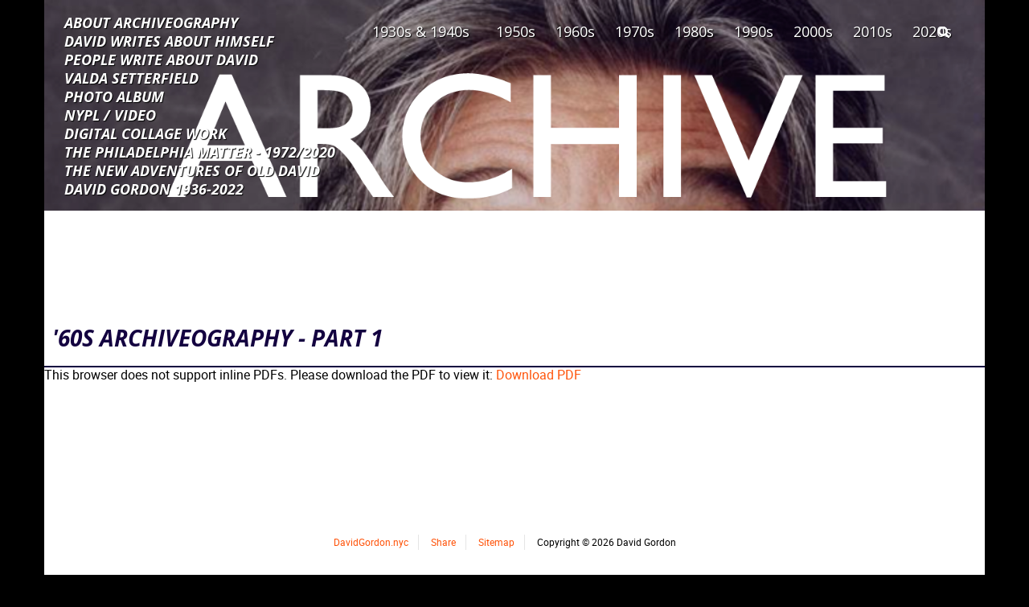

--- FILE ---
content_type: text/html; charset=utf-8
request_url: https://davidgordon.nyc/script/60s-archiveography-part-1
body_size: 4629
content:
<!DOCTYPE html PUBLIC "-//W3C//DTD XHTML+RDFa 1.0//EN"
  "http://www.w3.org/MarkUp/DTD/xhtml-rdfa-1.dtd">
<!--
================================================================================
= This website brought to you by ===============================================
================================================================================

      ___    ______   ______   ______   ______  __   __   __ ______
     /\__\  /\  == \ /\  ___\ /\  __ \ /\__  _\/\ \ /\ \ / //\  ___\
    /:/  /  \ \  __< \ \  __\ \ \  __ \\/_/\ \/\ \ \\ \ \'/ \ \  __\
   /:/  /    \ \_\ \_\\ \_____\\ \_\ \_\  \ \_\ \ \_\\ \__|  \ \_____\
  /:/  /  ___ \/_/ /_/ \/_____/ \/_/\/_/   \/_/  \/_/ \/_/    \/_____/
 /:/__/  /\__\   ____   __  __ ____  _____  __  __ ____ ______ _____
 \:\  \ /:/  /  / __ \ / / / // __ \/ ___/ / / / //  _//_  __// ___/
  \:\  /:/  /  / /_/ // / / // /_/ /\__ \ / / / / / /   / /   \__ \
   \:\/:/  /  / ____// /_/ // _, _/___/ // /_/ /_/ /   / /   ___/ /
    \::/  /  /_/     \____//_/ |_|/____/ \____//___/  /_/   /____/
     \/__/

================================================================================
= http://creativepursuits.la =================== Built in Downtown Los Angeles =
================================================================================
-->
<html lang="en"
  dir="ltr" prefix="content: http://purl.org/rss/1.0/modules/content/ dc: http://purl.org/dc/terms/ foaf: http://xmlns.com/foaf/0.1/ og: http://ogp.me/ns# rdfs: http://www.w3.org/2000/01/rdf-schema# sioc: http://rdfs.org/sioc/ns# sioct: http://rdfs.org/sioc/types# skos: http://www.w3.org/2004/02/skos/core# xsd: http://www.w3.org/2001/XMLSchema#">
<head profile="http://www.w3.org/1999/xhtml/vocab">
  <meta charset="utf-8">
  <meta name="viewport" content="width=device-width, initial-scale=1.0">
  <meta http-equiv="Content-Type" content="text/html; charset=utf-8" />
<meta name="Generator" content="Drupal 7 (http://drupal.org)" />
<link rel="canonical" href="/script/60s-archiveography-part-1" />
<link rel="shortlink" href="/node/879" />
<link rel="shortcut icon" href="https://davidgordon.nyc/sites/all/themes/gordon/favicon.ico" type="image/vnd.microsoft.icon" />
  <title>&#039;60s ARCHIVEOGRAPHY - Part 1 | David Gordon Archiveography</title>
  <style>
@import url("https://davidgordon.nyc/modules/system/system.base.css?qy4dve");
</style>
<style>
@import url("https://davidgordon.nyc/modules/field/theme/field.css?qy4dve");
@import url("https://davidgordon.nyc/sites/all/modules/contrib/google_cse/google_cse.css?qy4dve");
@import url("https://davidgordon.nyc/modules/node/node.css?qy4dve");
@import url("https://davidgordon.nyc/sites/all/modules/contrib/search_krumo/search_krumo.css?qy4dve");
@import url("https://davidgordon.nyc/sites/all/modules/contrib/video_filter/video_filter.css?qy4dve");
@import url("https://davidgordon.nyc/sites/all/modules/contrib/views/css/views.css?qy4dve");
</style>
<style>
@import url("https://davidgordon.nyc/sites/all/modules/contrib/ctools/css/ctools.css?qy4dve");
</style>
<link type="text/css" rel="stylesheet" href="https://cdn.jsdelivr.net/npm/bootstrap@3.0.0/dist/css/bootstrap.css" media="all" />
<style>
@import url("https://davidgordon.nyc/sites/all/themes/gordon/css/fonts.css?qy4dve");
@import url("https://davidgordon.nyc/sites/all/themes/gordon/css/jquery-ui.css?qy4dve");
@import url("https://davidgordon.nyc/sites/all/themes/gordon/css/bootstrap.css?qy4dve");
@import url("https://davidgordon.nyc/sites/all/themes/gordon/css/styles.css?qy4dve");
</style>
  <script src="https://use.fontawesome.com/98dd5e2aba.js"></script>
  <!-- HTML5 element support for IE6-8 -->
  <!--[if lt IE 9]>
    <script src="//html5shiv.googlecode.com/svn/trunk/html5.js"></script>
  <![endif]-->
  <script src="https://davidgordon.nyc/sites/all/modules/contrib/jquery_update/replace/jquery/1.10/jquery.min.js?v=1.10.2"></script>
<script src="https://davidgordon.nyc/misc/jquery-extend-3.4.0.js?v=1.10.2"></script>
<script src="https://davidgordon.nyc/misc/jquery-html-prefilter-3.5.0-backport.js?v=1.10.2"></script>
<script src="https://davidgordon.nyc/misc/jquery.once.js?v=1.2"></script>
<script src="https://davidgordon.nyc/misc/drupal.js?qy4dve"></script>
<script src="https://davidgordon.nyc/sites/all/modules/contrib/equalheights/jquery.equalheights.js?v=1.0"></script>
<script src="https://cdn.jsdelivr.net/npm/bootstrap@3.0.0/dist/js/bootstrap.js"></script>
<script src="https://davidgordon.nyc/sites/all/modules/contrib/equalheights/equalheights.js?qy4dve"></script>
<script src="https://davidgordon.nyc/sites/all/modules/contrib/google_cse/google_cse.js?qy4dve"></script>
<script src="https://davidgordon.nyc/sites/all/modules/contrib/jcaption/jcaption.js?qy4dve"></script>
<script src="https://davidgordon.nyc/sites/all/libraries/imagesloaded/jquery.imagesloaded.min.js?qy4dve"></script>
<script src="/sites/all/libraries/js/common.js?qy4dve"></script>
<script src="/sites/all/libraries/js/pdfobject.js?qy4dve"></script>
<script>jQuery.extend(Drupal.settings, {"basePath":"\/","pathPrefix":"","ajaxPageState":{"theme":"gordon","theme_token":"uv3ziN_p2SB1XE4ExHUsozRf9K7rdB75BNWMAQjClgc","js":{"0":1,"sites\/all\/themes\/bootstrap\/js\/bootstrap.js":1,"sites\/all\/modules\/contrib\/jquery_update\/replace\/jquery\/1.10\/jquery.min.js":1,"misc\/jquery-extend-3.4.0.js":1,"misc\/jquery-html-prefilter-3.5.0-backport.js":1,"misc\/jquery.once.js":1,"misc\/drupal.js":1,"sites\/all\/modules\/contrib\/equalheights\/jquery.equalheights.js":1,"https:\/\/cdn.jsdelivr.net\/npm\/bootstrap@3.0.0\/dist\/js\/bootstrap.js":1,"sites\/all\/modules\/contrib\/equalheights\/equalheights.js":1,"sites\/all\/modules\/contrib\/google_cse\/google_cse.js":1,"sites\/all\/modules\/contrib\/jcaption\/jcaption.js":1,"sites\/all\/libraries\/imagesloaded\/jquery.imagesloaded.min.js":1,"\/sites\/all\/libraries\/js\/common.js":1,"\/sites\/all\/libraries\/js\/pdfobject.js":1},"css":{"modules\/system\/system.base.css":1,"modules\/field\/theme\/field.css":1,"sites\/all\/modules\/contrib\/google_cse\/google_cse.css":1,"modules\/node\/node.css":1,"sites\/all\/modules\/contrib\/search_krumo\/search_krumo.css":1,"sites\/all\/modules\/contrib\/video_filter\/video_filter.css":1,"sites\/all\/modules\/contrib\/views\/css\/views.css":1,"sites\/all\/modules\/contrib\/ctools\/css\/ctools.css":1,"https:\/\/cdn.jsdelivr.net\/npm\/bootstrap@3.0.0\/dist\/css\/bootstrap.css":1,"sites\/all\/themes\/gordon\/css\/fonts.css":1,"sites\/all\/themes\/gordon\/css\/jquery-ui.css":1,"sites\/all\/themes\/gordon\/css\/bootstrap.css":1,"sites\/all\/themes\/gordon\/css\/styles.css":1}},"googleCSE":{"cx":"011688319492279652190:fxlwvt9_laa","language":"","resultsWidth":600,"domain":"www.google.com","showWaterMark":true},"jcaption":{"jcaption_selectors":[".node-script .content .field-name-body img"],"jcaption_alt_title":"alt","jcaption_requireText":1,"jcaption_copyStyle":1,"jcaption_removeStyle":0,"jcaption_removeClass":1,"jcaption_removeAlign":1,"jcaption_copyAlignmentToClass":0,"jcaption_copyFloatToClass":1,"jcaption_copyClassToClass":1,"jcaption_autoWidth":1,"jcaption_keepLink":0,"jcaption_styleMarkup":"font-size: 12px; font-family:Roboto; font-weight: bold; margin-top: 3px","jcaption_animate":1,"jcaption_showDuration":"200","jcaption_hideDuration":"200"},"equalHeightsModule":{"classes":[{"selector":".snippet-section, .content-section","mediaquery":"","minheight":"","maxheight":"","overflow":"visible"}],"imagesloaded_ie8":1},"urlIsAjaxTrusted":{"\/script\/60s-archiveography-part-1":true},"bootstrap":{"anchorsFix":1,"anchorsSmoothScrolling":1,"formHasError":1,"popoverEnabled":1,"popoverOptions":{"animation":1,"html":0,"placement":"right","selector":"","trigger":"click","triggerAutoclose":1,"title":"","content":"","delay":0,"container":"body"},"tooltipEnabled":1,"tooltipOptions":{"animation":1,"html":0,"placement":"auto left","selector":"","trigger":"hover focus","delay":0,"container":"body"}}});</script>
</head>
<body class="html not-front not-logged-in no-sidebars page-node page-node- page-node-879 node-type-script" >
  <div id="top"></div>
  <div id="skip-link">
    <a href="#main-content" class="element-invisible element-focusable">Skip to main content</a>
  </div>
    
  <div class="tabs admin-tabs ">
      </div>

<div id="page-wrapper">

  <div id="page" class="container">

  <nav class="navbar navbar-default">
    <div class="container-fluid">
      <!-- Brand and toggle get grouped for better mobile display -->
      <div class="navbar-header">
        <button type="button" class="navbar-toggle collapsed" data-toggle="collapse" data-target="#bs-example-navbar-collapse-1" aria-expanded="false">
          <span class="sr-only">Toggle navigation</span>
          <span class="icon-bar"></span>
          <span class="icon-bar"></span>
          <span class="icon-bar"></span>
        </button>
      </div>

      <!-- Collect the nav links, forms, and other content for toggling -->
      <div class="collapse navbar-collapse" id="bs-example-navbar-collapse-1">
        <ul class="nav navbar-nav">
          <li><a href="/about-archiveography">ABOUT ARCHIVEOGRAPHY</a></li>
          <li><a href="/script/david-talks-about-himself">DAVID TALKS ABOUT HIMSELF</span></a></li>
          <li><a href="/script/people-talk-about-david">PEOPLE TALK ABOUT DAVID</span></a></li>
          <li><a href="/photo-album/1">PHOTO ALBUM</span></a></li>
          <li><a target="_blank" href="http://digitalcollections.nypl.org/collections/david-gordon-archive#/?tab=about">NYPL / VIDEO</span></a></li>
          <li role="separator" class="divider"><div class="divider-line"></div></li>
          <li><a href="/decade/1930s-1940s">1930s & 1940s</span></a></li>
          <li><a href="/decade/1950s">1950s</span></a></li>
          <li><a href="/decade/1960s">1960s</span></a></li>
          <li><a href="/decade/1970s">1970s</span></a></li>
          <li><a href="/decade/1980s">1980s</span></a></li>
          <li><a href="/decade/1990s">1990s</span></a></li>
          <li><a href="/decade/2000s">2000s</span></a></li>
          <li><a href="/decade/2010s">2010s</span></a></li>
          <li role="separator" class="divider"><div class="divider-line"></div></li>
          <li class="search-mobile"><a href="/search/google">Search</span></a></li>
        </ul>
      </div><!-- /.navbar-collapse -->
    </div><!-- /.container-fluid -->
  </nav>

    <div class="header-row row">

      <section class="col-sm-4 primary-nav-section">
                    <div class="region region-primary-nav">
    <section id="block-menu-block-2" class="block block-menu-block clearfix">

      
  <div class="menu-block-wrapper menu-block-2 menu-name-main-menu parent-mlid-0 menu-level-1">
  <ul class="menu nav"><li class="first leaf menu-mlid-528"><a href="/about-archiveography">ABOUT ARCHIVEOGRAPHY</a></li>
<li class="leaf menu-mlid-629"><a href="/script/david-talks-about-himself">DAVID WRITES ABOUT HIMSELF</a></li>
<li class="leaf menu-mlid-630"><a href="/script/people-talk-about-david">PEOPLE WRITE ABOUT DAVID</a></li>
<li class="leaf menu-mlid-690"><a href="/valda-setterfield">VALDA SETTERFIELD</a></li>
<li class="leaf menu-mlid-534"><a href="/photo-album/1" title="">PHOTO ALBUM</a></li>
<li class="leaf menu-mlid-561"><a href="https://digitalcollections.nypl.org/collections/david-gordon-video-archive#/?tab=about" title="">NYPL / VIDEO</a></li>
<li class="leaf menu-mlid-692"><a href="/digital-collage-work" title="Current art work: digital collage post-2010">DIGITAL COLLAGE WORK</a></li>
<li class="leaf menu-mlid-693"><a href="http://davidgordon.nyc/works/2020/philadelphia-matter" title="">THE PHILADELPHIA MATTER - 1972/2020</a></li>
<li class="leaf menu-mlid-850"><a href="http://davidgordon.nyc/works/2021/new-adventures-old-david" title="">THE NEW ADVENTURES OF OLD DAVID</a></li>
<li class="last leaf menu-mlid-851"><a href="/david-gordon-1936-2022">DAVID GORDON 1936-2022</a></li>
</ul></div>

</section>
  </div>
              </section>

      <section class="col-sm-8 decade-nav-section">
                    <div class="region region-decade-nav">
    <section id="block-menu-block-1" class="block block-menu-block clearfix">

      
  <div class="menu-block-wrapper menu-block-1 menu-name-menu-decade-nav parent-mlid-0 menu-level-1">
  <ul class="menu nav"><li class="first leaf menu-mlid-499"><a href="/decade/1930s-1940s">1930s &amp; 1940s</a></li>
<li class="leaf menu-mlid-501"><a href="/decade/1950s">1950s</a></li>
<li class="leaf menu-mlid-502"><a href="/decade/1960s">1960s</a></li>
<li class="leaf menu-mlid-503"><a href="/decade/1970s">1970s</a></li>
<li class="leaf menu-mlid-504"><a href="/decade/1980s">1980s</a></li>
<li class="leaf menu-mlid-505"><a href="/decade/1990s">1990s</a></li>
<li class="leaf menu-mlid-506"><a href="/decade/2000s">2000s</a></li>
<li class="leaf menu-mlid-507"><a href="/decade/2010s">2010s</a></li>
<li class="last leaf menu-mlid-849"><a href="/2020-2021-david-gordon-age-83">2020s</a></li>
</ul></div>

</section>
<section id="block-search-form" class="block block-search clearfix">

      
  <form class="google-cse form-search content-search" action="/script/60s-archiveography-part-1" method="post" id="search-block-form" accept-charset="UTF-8"><div><div>
      <h2 class="element-invisible">Search form</h2>
    <div class="input-group"><input title="Enter the terms you wish to search for." placeholder="Search" class="form-control form-text" type="text" id="edit-search-block-form--2" name="search_block_form" value="" size="15" maxlength="128" /><span class="input-group-btn"><button type="submit" class="btn btn-primary"><span class="icon glyphicon glyphicon-search" aria-hidden="true"></span>
</button></span></div><div class="form-actions form-wrapper form-group" id="edit-actions"><button class="element-invisible btn btn-primary form-submit" type="submit" id="edit-submit" name="op" value="Search">Search</button>
</div><input type="hidden" name="form_build_id" value="form-7QQ_guBEdP18VOM3yqxywNj2lzSr5jzJMb7ZmZLXZLA" />
<input type="hidden" name="form_id" value="search_block_form" />
</div>
</div></form>
</section>
  </div>
                <div class="search-btn"></div>
      </section>

    </div><!-- /.header-row, /.row -->

    <div class="message-row row">
      <section class="col-sm-12 message-section">
              </section>
    </div><!-- /.message-row, /.row -->


    <div class="content-row row">

      <section class="col-sm-12 script-section">

                          <h1 class="title" id="page-title">
            &#039;60s ARCHIVEOGRAPHY - Part 1          </h1>
                
                
                    <div class="region region-content">
    <section id="block-system-main" class="block block-system clearfix">

      
  <div  about="/script/60s-archiveography-part-1" typeof="sioc:Item foaf:Document" class="ds-1col node node-script view-mode-full clearfix">

  
  <div class="davids-pdf"></div><div id="embedded-script-pdf"></div></div>


</section>
  </div>
              </section>

    </div><!-- /.content-row, /.row -->

  </div><!-- /#page, /.container-->

  <div class="container footer-container">
    <div class="footer">
      <ul class="footer-links">
        <li><a href="/">DavidGordon.nyc</a></li>
        <li class="share-link">Share</li>
        <li><a href="/sitemap">Sitemap</a></li>
        <li class="share-icons">
          <ul>
            <li><a href="https://twitter.com/intent/tweet?text=%26%23039%3B60s+ARCHIVEOGRAPHY+-+Part+1 on DavidGordon.NYC&url=http%3A%2F%2Fdavidgordon.nyc%2Fscript%2F60s-archiveography-part-1" class="share-icon share-icon-tw"></a></li>
            <li><a href="http://www.facebook.com/sharer/sharer.php?u=http%3A%2F%2Fdavidgordon.nyc%2Fscript%2F60s-archiveography-part-1" class="share-icon share-icon-fb"></a></li>
            <li><a href="https://plus.google.com/share?url=http%3A%2F%2Fdavidgordon.nyc%2Fscript%2F60s-archiveography-part-1" class="share-icon share-icon-gp"></a></li>
          </ul>
        </li>
        <li class="copyright">Copyright &copy; 2026 David Gordon</li>
      </ul>
    </div><!-- /.footer-->
  </div><!-- /.footer-container

</div> <!-- /#page-wrapper -->

  <script>PDFObject.embed("https://davidgordon.nyc/sites/default/files/david_pdfs/60s%20ARCHIVEOGRAPHY%20-%20Part%201%20v11-17-16_web.pdf", "#embedded-script-pdf");</script>
<script src="https://davidgordon.nyc/sites/all/themes/bootstrap/js/bootstrap.js?qy4dve"></script>
  <a href='#' class='back-to-top' style='display: inline;'>
    <i class='fa fa-arrow-circle-up'></i>
  </a>
</body>
</html>


--- FILE ---
content_type: text/css
request_url: https://davidgordon.nyc/sites/all/themes/gordon/css/fonts.css?qy4dve
body_size: 123
content:
/**************************************
 *                                    *
 *  GORDON                            *
 *  David Gordon Archiveography       *
 *                                    *
 *  Fonts for Theme                   *
 *  January 14, 2015                  *
 *                                    *
 *  fonts.css                         *
 *  Default styles                    *
 *                                    *
 **************************************/

/* Generated by Font Squirrel (http://www.fontsquirrel.com) on February 16, 2015 */


@font-face {
    font-family: 'Roboto';
    font-style: normal;
    font-weight: 400;
    src: url('../fonts/roboto-regular-webfont.eot');
    src: url('../fonts/roboto-regular-webfont.eot?#iefix') format('embedded-opentype'),
         url('../fonts/roboto-regular-webfont.woff2') format('woff2'),
         url('../fonts/roboto-regular-webfont.woff') format('woff'),
         url('../fonts/roboto-regular-webfont.ttf') format('truetype'),
         url('../fonts/roboto-regular-webfont.svg#robotoregular') format('svg');
}

@font-face {
    font-family: 'Roboto';
    font-style: italic;
    font-weight: 400;
    src: url('../fonts/roboto-italic-webfont.eot');
    src: url('../fonts/roboto-italic-webfont.eot?#iefix') format('embedded-opentype'),
         url('../fonts/roboto-italic-webfont.woff2') format('woff2'),
         url('../fonts/roboto-italic-webfont.woff') format('woff'),
         url('../fonts/roboto-italic-webfont.ttf') format('truetype'),
         url('../fonts/roboto-italic-webfont.svg#robotoitalic') format('svg');
}

@font-face {
    font-family: 'Roboto';
    font-style: italic;
    font-weight: 700;
    src: url('../fonts/roboto-bolditalic-webfont.eot');
    src: url('../fonts/roboto-bolditalic-webfont.eot?#iefix') format('embedded-opentype'),
         url('../fonts/roboto-bolditalic-webfont.woff2') format('woff2'),
         url('../fonts/roboto-bolditalic-webfont.woff') format('woff'),
         url('../fonts/roboto-bolditalic-webfont.ttf') format('truetype'),
         url('../fonts/roboto-bolditalic-webfont.svg#robotobold_italic') format('svg');
}

@font-face {
    font-family: 'Roboto';
    font-style: normal;
    font-weight: 700;
    src: url('../fonts/roboto-bold-webfont.eot');
    src: url('../fonts/roboto-bold-webfont.eot?#iefix') format('embedded-opentype'),
         url('../fonts/roboto-bold-webfont.woff2') format('woff2'),
         url('../fonts/roboto-bold-webfont.woff') format('woff'),
         url('../fonts/roboto-bold-webfont.ttf') format('truetype'),
         url('../fonts/roboto-bold-webfont.svg#robotobold') format('svg');
}


--- FILE ---
content_type: text/css
request_url: https://davidgordon.nyc/sites/all/themes/gordon/css/styles.css?qy4dve
body_size: 4658
content:
/*************************************
 *                                    *
 *  GORDON														*
 *  David Gordon Archiveography				*
 *                                    *
 *  Custom theme for Drupal 7         *
 *  January 14, 2015                  *
 *                                    *
 *  app.sass (Compiles to app.css)    *
 *  Default styles                    *
 *                                    *
 ************************************* */
/*************************************
 * VARIABLES													*
 ************************************* */
/*************************************
 * GLOBAL STYLES											*
 ************************************* */
body {
  font-family: Roboto;
  font-size: 16px;
  font-weight: normal;
  color: black;
  background-color: black;
  line-height: 1.2em; }

a:link, a:visited {
  color: #ff5208; }

a:hover, a:active {
  color: #c34008;
  text-decoration: none; }

a.external {
  padding-right: 18px;
  background: url("/sites/all/themes/gordon/img/ext-link-icon.png") no-repeat 100% 5px; }

@media (min-width: 1200px) {
  #page.container .content-row {
    padding-top: 160px; } }
@media (max-width: 1199px) {
  #page.container .content-row {
    padding-top: 130px;
    padding-left: 20px; } }
@media (max-width: 991px) {
  #page.container .content-row {
    padding-top: 172px; } }
@media (max-width: 767px) {
  #page.container .content-row {
    padding-top: 23vw; } }

#page-wrapper {
  padding-bottom: 100px;
  z-index: 2;
  background-color: black; }

.bg-image-wrapper {
  background: url("/sites/all/themes/gordon/img/home-bg-2.png") no-repeat;
  background-size: cover; }

#page.container {
  background: url("/sites/all/themes/gordon/img/bg-top.png") no-repeat;
  background-color: white;
  background-size: 100%;
  padding: 20px 25px 25px 25px;
  min-height: 640px;
  position: relative; }
  @media (max-width: 1199px) {
    #page.container {
      padding-left: 0; } }

.admin-tabs {
  position: fixed;
  bottom: 0;
  left: 0;
  z-index: 10;
  background-color: black;
  padding-top: 5px;
  display: inline-block; }
  .admin-tabs ul.tabs--primary li a {
    padding: 6px 9px 16px; }

.message-row {
  position: fixed;
  left: 0;
  right: 0;
  top: 0; }

.alert {
  margin-top: 0;
  margin-bottom: 0; }

h1.site-title {
  font-family: "Open Sans";
  font-size: 20px;
  font-weight: bold;
  font-style: italic;
  color: white;
  text-transform: uppercase;
  margin-top: 11px;
  margin-bottom: 0; }

body.page-node-4 h1.site-title span.himself {
  color: #130040; }

.btn-primary,
.btn-primary:hover,
.btn-primary:focus {
  background-color: #afafaf;
  border-color: #afafaf; }

.google-cse .form-control::-webkit-input-placeholder {
  color: transparent; }

.google-cse .form-control:-moz-placeholder {
  color: transparent; }

.google-cse .form-control::-moz-placeholder {
  color: transparent; }

.google-cse .form-control:-ms-input-placeholder {
  color: transparent; }

.region-primary-nav {
  margin-top: -5px; }
  .region-primary-nav .block-menu-block ul.menu.nav li a {
    font-family: "Open Sans";
    color: white;
    font-size: 18px;
    font-weight: bold;
    font-style: italic;
    padding-left: 0;
    padding-bottom: 0;
    padding-top: 4px;
    transition: all 0.2s ease-in-out;
    -webkit-transition: all 0.2s ease-in-out;
    text-shadow: 1px 1px 1px #050505; }
    .region-primary-nav .block-menu-block ul.menu.nav li a:hover {
      background-color: transparent;
      color: #ff5208; }
  .region-primary-nav .block-menu-block ul.menu.nav li.active-trail a {
    color: #ff5208; }
  @media (max-width: 991px) {
    .region-primary-nav {
      display: none; } }
  @media (min-width: 992px) and (max-width: 1199px) {
    .region-primary-nav .block-menu-block ul.menu.nav li a {
      font-size: 16px;
      padding-top: 0px;
      font-weight: 500; } }

/* All pages */
@media (min-width: 992px) and (max-width: 1199px) {
  .primary-nav-section {
    padding-left: 33px;
    width: 28%; } }

/* Overrides for front page */
@media (min-width: 992px) and (max-width: 1199px) {
  body.front .primary-nav-section {
    padding-left: 33px; } }
@media (min-width: 1200px) {
  body.front .primary-nav-section {
    padding-left: 33px; } }

@media (min-width: 992px) and (max-width: 1199px) {
  .decade-nav-section {
    width: 72%; } }

@media (max-width: 991px) {
  .navbar-header {
    float: none; }

  .navbar-toggle {
    display: block; }

  .navbar-collapse {
    border-top: 1px solid transparent;
    box-shadow: inset 0 1px 0 rgba(255, 255, 255, 0.1); }

  .navbar-collapse.collapse {
    display: none !important; }

  .navbar-nav {
    float: none !important;
    margin: 7.5px -15px; }

  .navbar-nav > li {
    float: none; }

  .navbar-nav > li > a {
    padding-top: 10px;
    padding-bottom: 10px; } }
.navbar-default {
  background-color: #555555;
  margin-top: -25px;
  position: absolute;
  width: 100%; }
  .navbar-default .container-fluid {
    padding-left: 0;
    padding-right: 0; }
    .navbar-default .container-fluid .navbar-collapse {
      border-top: none;
      box-shadow: none;
      max-height: none !important; }
      .navbar-default .container-fluid .navbar-collapse ul.navbar-nav {
        background-color: #555555;
        padding-bottom: 20px; }
        .navbar-default .container-fluid .navbar-collapse ul.navbar-nav > li a {
          padding: 7px 25px 7px 35px;
          font-size: 18px;
          transition: all 0.1s ease-in-out;
          -webkit-transition: all 0.1s ease-in-out; }
        .navbar-default .container-fluid .navbar-collapse ul.navbar-nav > li > a:hover, .navbar-default .container-fluid .navbar-collapse ul.navbar-nav > li > a:focus {
          background-color: rgba(0, 0, 0, 0.45);
          color: #ff5208; }
        .navbar-default .container-fluid .navbar-collapse ul.navbar-nav > li.divider {
          width: 100%; }
          .navbar-default .container-fluid .navbar-collapse ul.navbar-nav > li.divider .divider-line {
            height: 1px;
            margin: 10px 34px;
            background-color: #888888; }
        .navbar-default .container-fluid .navbar-collapse ul.navbar-nav > li.search-mobile a {
          width: 30px;
          height: 28px;
          background: url("/sites/all/themes/gordon/img/search-icon.png") no-repeat;
          text-indent: 10px;
          position: relative;
          left: 34px;
          top: 4px;
          padding-left: 14px;
          padding-top: 6px;
          line-height: 0; }
          .navbar-default .container-fluid .navbar-collapse ul.navbar-nav > li.search-mobile a:hover, .navbar-default .container-fluid .navbar-collapse ul.navbar-nav > li.search-mobile a:focus {
            color: white; }
  @media (min-width: 992px) {
    .navbar-default {
      display: none; } }

h1.title {
  font-family: "Open Sans";
  font-weight: bold;
  font-size: 28px;
  font-style: italic;
  text-transform: uppercase;
  color: #130040;
  border-bottom: 2px solid #130040;
  padding-bottom: 6px;
  margin-bottom: 12px;
  margin-top: 0; }

.menu-name-menu-decade-nav ul.menu li {
  display: inline; }
  .menu-name-menu-decade-nav ul.menu li a {
    display: inline-block;
    padding: 10px 8px;
    color: white;
    font-family: "Open Sans";
    font-weight: normal;
    font-size: 18px;
    width: 70px;
    background: transparent;
    transition: all 0.2s ease-in-out;
    -webkit-transition: all 0.2s ease-in-out;
    text-shadow: 1px 1px 1px #050505; }
    .menu-name-menu-decade-nav ul.menu li a:hover {
      color: #ff5208; }
.menu-name-menu-decade-nav ul.menu li.first a {
  padding-left: 0;
  width: 142px; }
.menu-name-menu-decade-nav ul.menu li.active a {
  color: #ff5208;
  font-weight: bold; }
.menu-name-menu-decade-nav ul.menu li.first.active a {
  background-position-x: 18px; }
@media (max-width: 991px) {
  .menu-name-menu-decade-nav {
    display: none; } }
@media (min-width: 992px) and (max-width: 1199px) {
  .menu-name-menu-decade-nav ul.menu li a {
    font-size: 16px;
    padding: 0px 4px 10px;
    width: 54px; }
  .menu-name-menu-decade-nav ul.menu li.first a {
    width: 114px; } }

.decade-nav-section {
  position: relative; }

.search-btn {
  position: absolute;
  right: 25px;
  top: 7px;
  width: 30px;
  height: 28px;
  background: url("/sites/all/themes/gordon/img/search-icon.png") no-repeat;
  background-position: 7px 6px;
  border: none;
  z-index: 0;
  cursor: pointer; }
  @media (max-width: 991px) {
    .search-btn {
      display: none; } }
  @media (min-width: 992px) and (max-width: 1199px) {
    .search-btn {
      right: 77px;
      top: 6px; } }
  .search-btn:hover {
    background-image: url("/sites/all/themes/gordon/img/search-icon-hover.png"); }

.search-btn.open {
  background-image: url("/sites/all/themes/gordon/img/search-icon-hover.png"); }

.block-search {
  transform: scale(1, 0);
  transition: all 0.2s ease-in-out;
  position: absolute;
  right: 39px;
  top: 21px; }
  @media (min-width: 992px) and (max-width: 1199px) {
    .block-search {
      right: 89px;
      top: 14px; } }
  .block-search .contextual-links-wrapper {
    display: none !important; }
  .block-search form.form-search .input-group {
    top: 13px; }
    .block-search form.form-search .input-group input.form-text {
      padding: 5px;
      height: 30px;
      border: 1px solid #ababab;
      -webkit-box-shadow: none;
      box-shadow: none;
      font-family: "Open Sans";
      font-weight: bold;
      font-style: italic;
      color: #ababab; }
    .block-search form.form-search .input-group .input-group-btn {
      display: none; }

.block-search.open {
  transform: scale(1, 1); }

body.front .search-btn {
  background: url("/sites/all/themes/gordon/img/search-icon.png") no-repeat;
  background-color: transparent;
  right: 25px;
  top: 12px; }
  @media (min-width: 992px) and (max-width: 1199px) {
    body.front .search-btn {
      right: 77px;
      top: 6px; } }
body.front .search-btn.open {
  background-image: url("/sites/all/themes/gordon/img/search-icon-hover.png"); }

.footer {
  font-size: 12px;
  padding-top: 10px;
  text-align: center; }
  .footer ul.footer-links {
    list-style-type: none;
    padding-left: 0;
    margin-left: auto;
    margin-right: auto;
    position: relative;
    height: 24px; }
    .footer ul.footer-links li {
      display: inline-block;
      margin-right: 12px;
      padding-right: 12px;
      border-right: 1px solid #e5e5e5; }
      .footer ul.footer-links li:last-child {
        border-right: none; }
    .footer ul.footer-links li.share-link {
      color: #ff5208;
      cursor: pointer; }
      .footer ul.footer-links li.share-link:hover, .footer ul.footer-links li.share-link:active {
        color: #c34008;
        text-decoration: none; }
    .footer ul.footer-links li.share-icons {
      display: none;
      border-right: none;
      position: relative;
      left: -107px;
      bottom: 42px; }
      .footer ul.footer-links li.share-icons ul {
        list-style-type: none;
        padding-left: 0;
        position: relative;
        top: 5px; }
        .footer ul.footer-links li.share-icons ul li {
          border: none; }
          .footer ul.footer-links li.share-icons ul li:first-child {
            padding-left: 8px; }
          .footer ul.footer-links li.share-icons ul li:last-child {
            padding-right: 0; }
          .footer ul.footer-links li.share-icons ul li a.share-icon {
            width: 20px;
            height: 19px;
            background: url("/sites/all/themes/gordon/img/share-icons.png") 0 0 no-repeat;
            background-position: 0px 0px;
            display: inline-block; }
            .footer ul.footer-links li.share-icons ul li a.share-icon:hover {
              background-position: 0px -19px; }
          .footer ul.footer-links li.share-icons ul li a.share-icon-fb {
            background-position: -38px 0px; }
            .footer ul.footer-links li.share-icons ul li a.share-icon-fb:hover {
              background-position: -38px -19px; }
          .footer ul.footer-links li.share-icons ul li a.share-icon-gp {
            background-position: -71px 0px; }
            .footer ul.footer-links li.share-icons ul li a.share-icon-gp:hover {
              background-position: -71px -19px; }
  .footer ul.footer-links.open {
    left: 81px;
    bottom: 5px; }
    .footer ul.footer-links.open li.copyright {
      position: relative;
      left: -161px; }
    .footer ul.footer-links.open li.share-icons {
      display: inline-block; }

.footer-container {
  background-color: white;
  padding: 0 25px 0 25px; }

.front-footer-container {
  padding-top: 707px; }
  .front-footer-container .footer {
    border-top: none;
    padding-top: 0;
    margin-top: 25px; }
    .front-footer-container .footer ul li {
      color: white; }
    .front-footer-container .footer ul li.share-icons {
      bottom: 28px; }

.pagination li.active a {
  background-color: #ff5208;
  padding: 3px 8px; }
  .pagination li.active a:hover {
    background-color: #c34008; }

/*************************************
 * WYSIWYG FIELD STYLES                *
 ************************************* */
body.cke_show_borders {
  font-family: Roboto;
  font-size: 16px;
  font-weight: normal;
  color: black; }

.font-typewriter {
  font-family: "Courier New", Courier, "Lucida Sans Typewriter", "Lucida Typewriter", monospace;
  line-height: 18px; }

.font-serif {
  font-family: Georgia, Times, "Times New Roman", serif;
  font-size: 16px;
  font-style: normal;
  font-variant: normal;
  font-weight: 400;
  line-height: 20px; }

.img-float-right {
  float: right;
  margin-left: 20px;
  margin-top: 10px; }

.img-float-left {
  float: left;
  margin-right: 20px;
  margin-top: 10px; }

.img-center {
  margin-left: auto;
  margin-right: auto;
  display: block; }

body.cke_show_borders {
  background-color: white !important; }

/*************************************
 * FRONT PAGE                         *
 ************************************* */
body.front #page.container {
  margin-top: 25px;
  padding-left: 0;
  padding-right: 0;
  position: relative;
  min-height: 0; }
  body.front #page.container .frontpage-bg {
    width: 100%;
    position: absolute;
    left: 0;
    top: 0; }
  @media (min-width: 992px) and (max-width: 1199px) {
    body.front #page.container {
      padding-top: 10px; } }
  @media (max-width: 991px) {
    body.front #page.container {
      padding-top: 0; } }

/*************************************
 * SNIPPET                            *
 ************************************* */
.node-snippet {
  margin-bottom: 25px; }
  .node-snippet .snippet-title {
    font-family: Roboto;
    font-style: italic;
    font-weight: bold;
    font-size: 19px;
    line-height: 24px;
    padding: 0 25px 0 0;
    color: #ff5208; }
  .node-snippet .field-name-field-snippet-excerpt {
    margin-bottom: 15px; }
    .node-snippet .field-name-field-snippet-excerpt .snippet-script-heading,
    .node-snippet .field-name-field-snippet-excerpt .snippet-script-body {
      font-family: "Courier New", Courier, "Lucida Sans Typewriter", "Lucida Typewriter", monospace;
      font-size: 14px;
      font-style: normal;
      font-variant: normal;
      font-weight: 400;
      line-height: 18px; }
    .node-snippet .field-name-field-snippet-excerpt .snippet-script-heading {
      margin-left: 25px;
      text-transform: uppercase; }
  .node-snippet .field-name-field-snippet-image .field-item {
    margin-bottom: 15px; }
    .node-snippet .field-name-field-snippet-image .field-item img {
      width: 100%;
      height: auto; }

.snippet-script-link .field-name-field-snippet-excerpt {
  color: black; }
.snippet-script-link:hover, .snippet-script-link:active {
  text-decoration: none; }
  .snippet-script-link:hover .field-name-field-snippet-excerpt, .snippet-script-link:active .field-name-field-snippet-excerpt {
    color: #ff5208; }

.snippet-section {
  display: table-cell;
  vertical-align: middle; }
  .snippet-section .region-snippet {
    display: inline-block;
    padding-top: 50px; }

/*************************************
 * WORK DETAIL PAGE                   *
 ************************************* */
body.page-node.node-type-work h1.title {
  text-transform: none; }
body.page-node.node-type-work .work-detail-carousel {
  margin-bottom: 20px; }
  body.page-node.node-type-work .work-detail-carousel .carousel-inner .item img {
    width: 100%;
    height: auto; }
  body.page-node.node-type-work .work-detail-carousel .carousel-inner .item .item-caption {
    font-size: 10px;
    text-align: center; }
  body.page-node.node-type-work .work-detail-carousel .carousel-control {
    background-image: none;
    width: 7%; }
    body.page-node.node-type-work .work-detail-carousel .carousel-control .glyphicon-chevron-left,
    body.page-node.node-type-work .work-detail-carousel .carousel-control .glyphicon-chevron-right {
      color: #9d9d9d;
      font-size: 38px;
      text-shadow: none;
      top: 235px; }
  body.page-node.node-type-work .work-detail-carousel .carousel-control.right {
    right: 10px; }
  body.page-node.node-type-work .work-detail-carousel .carousel-control.left {
    left: 0px; }
body.page-node.node-type-work .work-meta-item {
  font-family: Roboto;
  font-size: 16px;
  font-weight: normal;
  color: black; }
  body.page-node.node-type-work .work-meta-item > a {
    margin-left: 3px; }
  body.page-node.node-type-work .work-meta-item .meta-ext-link {
    margin-left: 3px; }
    body.page-node.node-type-work .work-meta-item .meta-ext-link a {
      padding-right: 18px;
      background: url("/sites/all/themes/gordon/img/ext-link-icon.png") no-repeat 100% 5px; }
body.page-node.node-type-work .field-name-field-caption {
  font-family: Roboto;
  font-size: 16px;
  font-weight: normal;
  color: black;
  margin-bottom: 20px; }

/*************************************
 * DECADE PAGE                        *
 ************************************* */
.view-decade-page .views-row {
  margin-bottom: 21px;
  font-family: Roboto;
  font-size: 16px; }
  .view-decade-page .views-row a {
    color: black; }
    .view-decade-page .views-row a:hover, .view-decade-page .views-row a:active {
      text-decoration: none;
      color: #ff5208; }
  .view-decade-page .views-row .views-field-field-year {
    position: absolute;
    font-weight: bold; }
  .view-decade-page .views-row .views-field-title {
    margin-left: 130px; }

/*************************************
 * SCRIPT PAGE                        *
 ************************************* */
body.page-node.node-type-script h1.title {
  margin-bottom: 0;
  padding-left: 10px;
  padding-bottom: 20px; }
body.page-node.node-type-script .script-section {
  padding-left: 0px;
  padding-right: 0px;
  margin-left: -10px;
  margin-right: -10px;
  width: 103%; }
  @media (min-width: 768px) {
    body.page-node.node-type-script .script-section {
      width: 750px; } }
  @media (min-width: 992px) {
    body.page-node.node-type-script .script-section {
      width: 970px; } }
  @media (min-width: 1200px) {
    body.page-node.node-type-script .script-section {
      width: 1170px; } }
body.page-node.node-type-script #page.container {
  padding-bottom: 0; }
body.page-node.node-type-script .footer-container {
  -webkit-box-shadow: 0 -5px 5px 0 rgba(0, 0, 0, 0.5);
  box-shadow: 0 -5px 5px 0 rgba(0, 0, 0, 0.5); }
body.page-node.node-type-script .footer {
  margin-top: 0;
  padding-top: 25px;
  padding-bottom: 15px; }
body.page-node.node-type-script .node-script .davids-pdf {
  position: absolute;
  right: 15px;
  top: 18px;
  font-weight: bold;
  font-style: italic;
  font-size: 18px;
  font-family: "Open Sans"; }

.pdfobject-container {
  height: 100vh; }

.pdfobject {
  border: none; }

/*************************************
 * BASIC PAGE                         *
 ************************************* */
body.page-node.node-type-page .field-name-body {
  margin-top: 0px; }

/*************************************
 * PHOTO GALLERY PAGE                 *
 ************************************* */
ul.gallery-tabs {
  list-style-type: none;
  padding-left: 0; }
  ul.gallery-tabs li {
    display: inline;
    font-family: "Open Sans";
    font-weight: bold;
    font-style: italic;
    font-size: 18px;
    margin-right: 8px; }

.view-photo-gallery {
  margin-top: 15px; }
  .view-photo-gallery .grid .grid-item {
    margin-bottom: 8px; }
  .view-photo-gallery .row {
    clear: both;
    margin-bottom: 2px;
    width: 100%;
    margin-left: 0; }
    .view-photo-gallery .row .views-row .views-field-field-gallery-image img {
      width: 100%;
      height: auto; }

.view-photo-gallery .views-row {
  padding-left: 1px;
  padding-right: 1px; }

@media (max-width: 767px) {
  .view-photo-gallery .row {
    clear: both;
    margin-bottom: 0px; }
    .view-photo-gallery .row .views-row {
      clear: both;
      margin-bottom: 25px; } }
/*************************************
 * PHOTO GALLERY OVERLAY               *
 ************************************* */
body.page-photo-album #page-wrapper {
  cursor: pointer; }

.gallery-modal-overlay {
  position: absolute;
  top: 0;
  left: 0;
  width: 100%;
  height: 100%;
  background-color: #2b2b2b;
  cursor: pointer;
  display: none; }

.modal-container {
  display: none;
  z-index: 20;
  position: fixed;
  top: 40px;
  left: 0;
  width: 100%;
  height: 100%; }
  .modal-container .container {
    margin-top: 10px;
    background-color: white;
    -webkit-box-shadow: 3px 3px 6px 0 rgba(0, 0, 0, 0.6);
    box-shadow: 3px 3px 6px 0 rgba(0, 0, 0, 0.6);
    cursor: auto; }

.modal-inner {
  margin-top: 15px;
  margin-bottom: 15px;
  position: relative; }
  .modal-inner .modal-photo {
    position: relative;
    padding-top: 20px; }
    .modal-inner .modal-photo img.gallery-image {
      background: url("/sites/all/themes/gordon/img/ajax-loader.gif") no-repeat center center;
      margin-left: auto;
      margin-right: auto;
      max-width: 100%;
      display: block;
      margin-bottom: 10px;
      z-index: 22;
      -webkit-transition: height 0.5s;
      transition: height 0.5s; }
    .modal-inner .modal-photo img.gallery-loader {
      z-index: 21;
      position: absolute;
      left: 50%;
      top: 50%; }
    .modal-inner .modal-photo .modal-control {
      position: absolute;
      top: 0;
      bottom: 0;
      left: 0;
      width: 15%;
      font-size: 40px;
      color: #bbbbbb;
      text-align: center;
      text-shadow: 0 1px 2px rgba(0, 0, 0, 0.6);
      filter: alpha(opacity=50);
      opacity: 0.5;
      cursor: pointer;
      background: transparent !important; }
    .modal-inner .modal-photo .modal-control.next {
      right: 0;
      left: auto; }
    .modal-inner .modal-photo .modal-control:hover,
    .modal-inner .modal-photo .modal-control:focus {
      color: white;
      text-decoration: none;
      filter: alpha(opacity=90);
      outline: 0;
      opacity: 0.9; }
    .modal-inner .modal-photo .modal-control .icon-prev,
    .modal-inner .modal-photo .modal-control .icon-next,
    .modal-inner .modal-photo .modal-control .glyphicon-chevron-left,
    .modal-inner .modal-photo .modal-control .glyphicon-chevron-right {
      position: absolute;
      top: 50%;
      z-index: 5;
      display: inline-block; }
    .modal-inner .modal-photo .modal-control .icon-prev,
    .modal-inner .modal-photo .modal-control .glyphicon-chevron-left {
      left: 50%;
      margin-left: -40px; }
    .modal-inner .modal-photo .modal-control .icon-next,
    .modal-inner .modal-photo .modal-control .glyphicon-chevron-right {
      right: 50%;
      margin-right: -40px; }
    .modal-inner .modal-photo .modal-control .icon-prev,
    .modal-inner .modal-photo .modal-control .icon-next {
      width: 20px;
      height: 20px;
      margin-top: -10px;
      font-family: serif; }
    .modal-inner .modal-photo .modal-control .icon-prev:before {
      content: "\2039"; }
    .modal-inner .modal-photo .modal-control .icon-next:before {
      content: "\203a"; }
  .modal-inner .modal-caption-title {
    font-weight: bold; }
  .modal-inner .modal-caption-desc {
    margin-bottom: 5px; }
  .modal-inner .modal-close-btn {
    position: absolute;
    top: 0;
    right: 0;
    width: 23px;
    height: 22px;
    background: url("/sites/all/themes/gordon/img/modal-close-2.png") no-repeat;
    cursor: pointer; }

.gallery-modal-overlay.active {
  display: block; }

.modal-container.active {
  display: block; }

/*************************************
 * SEARCH RESULTS PAGE                *
 ************************************* */
body.page-search h1.title {
  display: none; }
body.page-search .content-row .block-system h2 {
  font-family: "Open Sans";
  font-weight: bold;
  font-size: 18px;
  font-style: italic;
  text-transform: uppercase;
  color: #130040;
  border-bottom: 2px solid #130040;
  padding-bottom: 6px;
  margin-bottom: 12px; }
body.page-search .content-row .block-system ol.search-results {
  padding-left: 21px; }
  body.page-search .content-row .block-system ol.search-results li {
    margin-bottom: 30px; }
    body.page-search .content-row .block-system ol.search-results li h3.title {
      font-family: "Open Sans";
      font-size: 18px;
      font-weight: bold;
      font-style: italic;
      color: #ff5208;
      margin-bottom: 0; }
    body.page-search .content-row .block-system ol.search-results li .search-snippet-info .search-snippet {
      margin-bottom: 0; }
    body.page-search .content-row .block-system ol.search-results li .search-snippet-info .search-info {
      font-style: italic; }

/*************************************
 * AWARDS AND COMMISSIONS PAGES       *
 ************************************* */
.view-awards, .view-commissions {
  margin-top: 25px; }
  .view-awards .view-content table.views-table caption, .view-commissions .view-content table.views-table caption {
    vertical-align: top;
    display: inline-block;
    margin-right: 40px;
    font-family: Roboto;
    font-size: 16px;
    font-weight: normal;
    color: black;
    font-weight: bold; }
  .view-awards .view-content table.views-table tbody, .view-commissions .view-content table.views-table tbody {
    display: inline-block; }
    .view-awards .view-content table.views-table tbody tr td, .view-commissions .view-content table.views-table tbody tr td {
      border: none;
      padding-top: 0;
      font-family: Roboto;
      font-size: 16px;
      font-weight: normal;
      color: black; }

/*************************************
 * Back to Top Link                   *
 ************************************* */
.back-to-top {
  background: white;
  margin: 0;
  position: fixed;
  bottom: 8px;
  right: 7px;
  width: 42px;
  height: 41px;
  z-index: 100;
  display: none;
  text-decoration: none;
  border-radius: 22px;
  border-width: 0;
  z-index: 999; }
  .back-to-top i {
    font-size: 52px;
    position: relative;
    bottom: 5px;
    right: 1px; }

body.front .back-to-top {
  display: none !important; }


--- FILE ---
content_type: text/javascript
request_url: https://davidgordon.nyc/sites/all/libraries/js/common.js?qy4dve
body_size: 113
content:
(function ($) {

  Drupal.behaviors.common = {
    attach: function (context, settings) {

      // Open and close the search bar when the search button is clicked
      $('.search-btn').on('click', function() {

        if(!$(this).hasClass('open')) {
          $('.search-btn').addClass('open');
          $('.block-search').addClass('open');
        } else {
          $('.search-btn').removeClass('open');
          $('.block-search').removeClass('open');
        }
      });

      // Open and close the search bar when the search button is clicked
      $('.share-link').on('click', function() {

        if(!$(this).hasClass('open')) {
          $('.share-link').addClass('open');
          $('.footer-links').addClass('open');
        } else {
          $('.share-link').removeClass('open');
          $('.footer-links').removeClass('open');
        }
      });


 
      var offset = 250;
      var duration = 300;
 
      $(window).scroll(function() {

        if ($(this).scrollTop() > offset) {

          $('.back-to-top').fadeIn(duration);
        }
        else {

          $('.back-to-top').fadeOut(duration);
        }

      });
       
      $('.back-to-top').click(function(event) {
      
        event.preventDefault();
        
        $('html, body').animate({scrollTop: 0}, duration);
        
        return false;
      });
 
    }
  }
})(jQuery);

